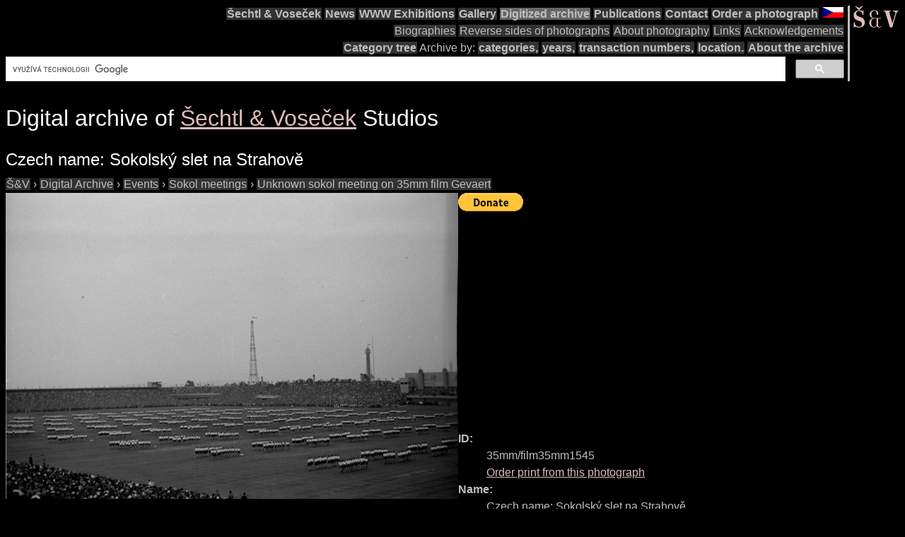

--- FILE ---
content_type: text/html; charset=utf-8
request_url: https://www.google.com/recaptcha/api2/aframe
body_size: 114
content:
<!DOCTYPE HTML><html><head><meta http-equiv="content-type" content="text/html; charset=UTF-8"></head><body><script nonce="JBLulsZmoRbGX-FhYgvrLQ">/** Anti-fraud and anti-abuse applications only. See google.com/recaptcha */ try{var clients={'sodar':'https://pagead2.googlesyndication.com/pagead/sodar?'};window.addEventListener("message",function(a){try{if(a.source===window.parent){var b=JSON.parse(a.data);var c=clients[b['id']];if(c){var d=document.createElement('img');d.src=c+b['params']+'&rc='+(localStorage.getItem("rc::a")?sessionStorage.getItem("rc::b"):"");window.document.body.appendChild(d);sessionStorage.setItem("rc::e",parseInt(sessionStorage.getItem("rc::e")||0)+1);localStorage.setItem("rc::h",'1769903677617');}}}catch(b){}});window.parent.postMessage("_grecaptcha_ready", "*");}catch(b){}</script></body></html>